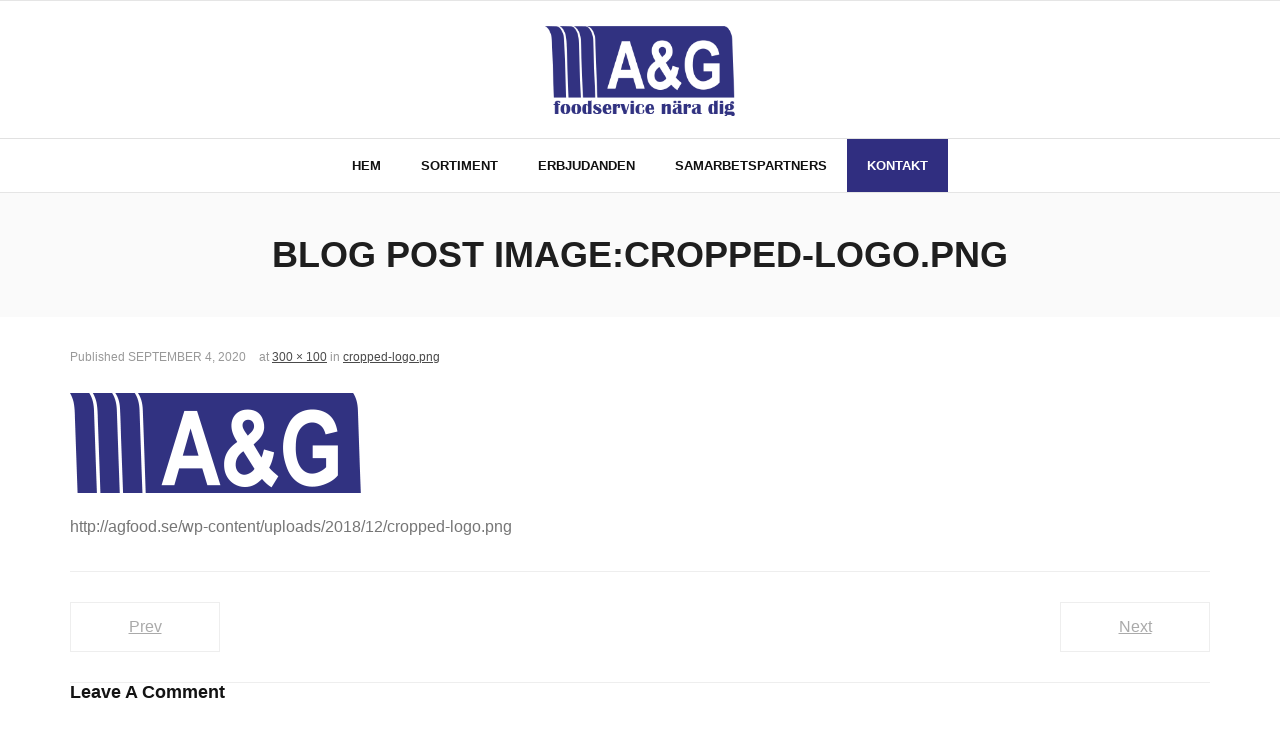

--- FILE ---
content_type: text/html; charset=UTF-8
request_url: https://agfood.se/cropped-logo-png/
body_size: 7620
content:
<!DOCTYPE html>

<html lang="en-US"
	prefix="og: https://ogp.me/ns#" >
<head>
<meta charset="UTF-8" />
<meta name="viewport" content="width=device-width" />
<link rel="profile" href="//gmpg.org/xfn/11" />
<link rel="pingback" href="https://agfood.se/xmlrpc.php" />

<title>cropped-logo.png | agfood</title>

		<!-- All in One SEO 4.1.5.3 -->
		<meta name="description" content="http://agfood.se/wp-content/uploads/2018/12/cropped-logo.png" />
		<meta name="robots" content="max-image-preview:large" />
		<meta property="og:locale" content="en_US" />
		<meta property="og:site_name" content="agfood |" />
		<meta property="og:type" content="article" />
		<meta property="og:title" content="cropped-logo.png | agfood" />
		<meta property="og:image" content="https://agfood.se/wp-content/uploads/2018/12/cropped-logo-1.png" />
		<meta property="og:image:secure_url" content="https://agfood.se/wp-content/uploads/2018/12/cropped-logo-1.png" />
		<meta property="article:published_time" content="2020-09-04T08:44:02+00:00" />
		<meta property="article:modified_time" content="2020-09-04T08:44:02+00:00" />
		<meta name="twitter:card" content="summary" />
		<meta name="twitter:domain" content="agfood.se" />
		<meta name="twitter:title" content="cropped-logo.png | agfood" />
		<meta name="twitter:image" content="https://agfood.se/wp-content/uploads/2018/12/cropped-logo-1.png" />
		<script type="application/ld+json" class="aioseo-schema">
			{"@context":"https:\/\/schema.org","@graph":[{"@type":"WebSite","@id":"https:\/\/agfood.se\/#website","url":"https:\/\/agfood.se\/","name":"agfood","inLanguage":"en-US","publisher":{"@id":"https:\/\/agfood.se\/#organization"}},{"@type":"Organization","@id":"https:\/\/agfood.se\/#organization","name":"agfood","url":"https:\/\/agfood.se\/","logo":{"@type":"ImageObject","@id":"https:\/\/agfood.se\/#organizationLogo","url":"https:\/\/agfood.se\/wp-content\/uploads\/2018\/12\/logo.png","width":314,"height":150},"image":{"@id":"https:\/\/agfood.se\/#organizationLogo"}},{"@type":"BreadcrumbList","@id":"https:\/\/agfood.se\/cropped-logo-png\/#breadcrumblist","itemListElement":[{"@type":"ListItem","@id":"https:\/\/agfood.se\/#listItem","position":1,"item":{"@type":"WebPage","@id":"https:\/\/agfood.se\/","name":"Home","description":"AS food AB \u00e4r ett grossistf\u00f6retag f\u00f6r stork\u00f6k, restaurang, caf\u00e9 och fastfood. Vi levererar v\u00e5ra varor till kunder inom en radie p\u00e5 ca 120 km fr\u00e5n V\u00e4ster\u00e5s","url":"https:\/\/agfood.se\/"},"nextItem":"https:\/\/agfood.se\/cropped-logo-png\/#listItem"},{"@type":"ListItem","@id":"https:\/\/agfood.se\/cropped-logo-png\/#listItem","position":2,"item":{"@type":"WebPage","@id":"https:\/\/agfood.se\/cropped-logo-png\/","name":"cropped-logo.png","description":"http:\/\/agfood.se\/wp-content\/uploads\/2018\/12\/cropped-logo.png","url":"https:\/\/agfood.se\/cropped-logo-png\/"},"previousItem":"https:\/\/agfood.se\/#listItem"}]},{"@type":"Person","@id":"https:\/\/agfood.se\/author\/agfood\/#author","url":"https:\/\/agfood.se\/author\/agfood\/","name":"agfood","image":{"@type":"ImageObject","@id":"https:\/\/agfood.se\/cropped-logo-png\/#authorImage","url":"https:\/\/secure.gravatar.com\/avatar\/a4decd7977812f41ed5ef961d2bed303?s=96&d=mm&r=g","width":96,"height":96,"caption":"agfood"}},{"@type":"ItemPage","@id":"https:\/\/agfood.se\/cropped-logo-png\/#itempage","url":"https:\/\/agfood.se\/cropped-logo-png\/","name":"cropped-logo.png | agfood","description":"http:\/\/agfood.se\/wp-content\/uploads\/2018\/12\/cropped-logo.png","inLanguage":"en-US","isPartOf":{"@id":"https:\/\/agfood.se\/#website"},"breadcrumb":{"@id":"https:\/\/agfood.se\/cropped-logo-png\/#breadcrumblist"},"author":"https:\/\/agfood.se\/author\/agfood\/#author","creator":"https:\/\/agfood.se\/author\/agfood\/#author","datePublished":"2020-09-04T08:44:02+00:00","dateModified":"2020-09-04T08:44:02+00:00"}]}
		</script>
		<!-- All in One SEO -->

<link rel='dns-prefetch' href='//fonts.googleapis.com' />
<link rel="alternate" type="application/rss+xml" title="agfood &raquo; Feed" href="https://agfood.se/feed/" />
<link rel="alternate" type="application/rss+xml" title="agfood &raquo; Comments Feed" href="https://agfood.se/comments/feed/" />
<link rel="alternate" type="application/rss+xml" title="agfood &raquo; cropped-logo.png Comments Feed" href="https://agfood.se/feed/?attachment_id=452" />
<script type="text/javascript">
/* <![CDATA[ */
window._wpemojiSettings = {"baseUrl":"https:\/\/s.w.org\/images\/core\/emoji\/15.0.3\/72x72\/","ext":".png","svgUrl":"https:\/\/s.w.org\/images\/core\/emoji\/15.0.3\/svg\/","svgExt":".svg","source":{"concatemoji":"https:\/\/agfood.se\/wp-includes\/js\/wp-emoji-release.min.js?ver=6.5.7"}};
/*! This file is auto-generated */
!function(i,n){var o,s,e;function c(e){try{var t={supportTests:e,timestamp:(new Date).valueOf()};sessionStorage.setItem(o,JSON.stringify(t))}catch(e){}}function p(e,t,n){e.clearRect(0,0,e.canvas.width,e.canvas.height),e.fillText(t,0,0);var t=new Uint32Array(e.getImageData(0,0,e.canvas.width,e.canvas.height).data),r=(e.clearRect(0,0,e.canvas.width,e.canvas.height),e.fillText(n,0,0),new Uint32Array(e.getImageData(0,0,e.canvas.width,e.canvas.height).data));return t.every(function(e,t){return e===r[t]})}function u(e,t,n){switch(t){case"flag":return n(e,"\ud83c\udff3\ufe0f\u200d\u26a7\ufe0f","\ud83c\udff3\ufe0f\u200b\u26a7\ufe0f")?!1:!n(e,"\ud83c\uddfa\ud83c\uddf3","\ud83c\uddfa\u200b\ud83c\uddf3")&&!n(e,"\ud83c\udff4\udb40\udc67\udb40\udc62\udb40\udc65\udb40\udc6e\udb40\udc67\udb40\udc7f","\ud83c\udff4\u200b\udb40\udc67\u200b\udb40\udc62\u200b\udb40\udc65\u200b\udb40\udc6e\u200b\udb40\udc67\u200b\udb40\udc7f");case"emoji":return!n(e,"\ud83d\udc26\u200d\u2b1b","\ud83d\udc26\u200b\u2b1b")}return!1}function f(e,t,n){var r="undefined"!=typeof WorkerGlobalScope&&self instanceof WorkerGlobalScope?new OffscreenCanvas(300,150):i.createElement("canvas"),a=r.getContext("2d",{willReadFrequently:!0}),o=(a.textBaseline="top",a.font="600 32px Arial",{});return e.forEach(function(e){o[e]=t(a,e,n)}),o}function t(e){var t=i.createElement("script");t.src=e,t.defer=!0,i.head.appendChild(t)}"undefined"!=typeof Promise&&(o="wpEmojiSettingsSupports",s=["flag","emoji"],n.supports={everything:!0,everythingExceptFlag:!0},e=new Promise(function(e){i.addEventListener("DOMContentLoaded",e,{once:!0})}),new Promise(function(t){var n=function(){try{var e=JSON.parse(sessionStorage.getItem(o));if("object"==typeof e&&"number"==typeof e.timestamp&&(new Date).valueOf()<e.timestamp+604800&&"object"==typeof e.supportTests)return e.supportTests}catch(e){}return null}();if(!n){if("undefined"!=typeof Worker&&"undefined"!=typeof OffscreenCanvas&&"undefined"!=typeof URL&&URL.createObjectURL&&"undefined"!=typeof Blob)try{var e="postMessage("+f.toString()+"("+[JSON.stringify(s),u.toString(),p.toString()].join(",")+"));",r=new Blob([e],{type:"text/javascript"}),a=new Worker(URL.createObjectURL(r),{name:"wpTestEmojiSupports"});return void(a.onmessage=function(e){c(n=e.data),a.terminate(),t(n)})}catch(e){}c(n=f(s,u,p))}t(n)}).then(function(e){for(var t in e)n.supports[t]=e[t],n.supports.everything=n.supports.everything&&n.supports[t],"flag"!==t&&(n.supports.everythingExceptFlag=n.supports.everythingExceptFlag&&n.supports[t]);n.supports.everythingExceptFlag=n.supports.everythingExceptFlag&&!n.supports.flag,n.DOMReady=!1,n.readyCallback=function(){n.DOMReady=!0}}).then(function(){return e}).then(function(){var e;n.supports.everything||(n.readyCallback(),(e=n.source||{}).concatemoji?t(e.concatemoji):e.wpemoji&&e.twemoji&&(t(e.twemoji),t(e.wpemoji)))}))}((window,document),window._wpemojiSettings);
/* ]]> */
</script>
<style id='wp-emoji-styles-inline-css' type='text/css'>

	img.wp-smiley, img.emoji {
		display: inline !important;
		border: none !important;
		box-shadow: none !important;
		height: 1em !important;
		width: 1em !important;
		margin: 0 0.07em !important;
		vertical-align: -0.1em !important;
		background: none !important;
		padding: 0 !important;
	}
</style>
<link rel='stylesheet' id='wp-block-library-css' href='https://agfood.se/wp-includes/css/dist/block-library/style.min.css?ver=6.5.7' type='text/css' media='all' />
<style id='classic-theme-styles-inline-css' type='text/css'>
/*! This file is auto-generated */
.wp-block-button__link{color:#fff;background-color:#32373c;border-radius:9999px;box-shadow:none;text-decoration:none;padding:calc(.667em + 2px) calc(1.333em + 2px);font-size:1.125em}.wp-block-file__button{background:#32373c;color:#fff;text-decoration:none}
</style>
<style id='global-styles-inline-css' type='text/css'>
body{--wp--preset--color--black: #000000;--wp--preset--color--cyan-bluish-gray: #abb8c3;--wp--preset--color--white: #ffffff;--wp--preset--color--pale-pink: #f78da7;--wp--preset--color--vivid-red: #cf2e2e;--wp--preset--color--luminous-vivid-orange: #ff6900;--wp--preset--color--luminous-vivid-amber: #fcb900;--wp--preset--color--light-green-cyan: #7bdcb5;--wp--preset--color--vivid-green-cyan: #00d084;--wp--preset--color--pale-cyan-blue: #8ed1fc;--wp--preset--color--vivid-cyan-blue: #0693e3;--wp--preset--color--vivid-purple: #9b51e0;--wp--preset--gradient--vivid-cyan-blue-to-vivid-purple: linear-gradient(135deg,rgba(6,147,227,1) 0%,rgb(155,81,224) 100%);--wp--preset--gradient--light-green-cyan-to-vivid-green-cyan: linear-gradient(135deg,rgb(122,220,180) 0%,rgb(0,208,130) 100%);--wp--preset--gradient--luminous-vivid-amber-to-luminous-vivid-orange: linear-gradient(135deg,rgba(252,185,0,1) 0%,rgba(255,105,0,1) 100%);--wp--preset--gradient--luminous-vivid-orange-to-vivid-red: linear-gradient(135deg,rgba(255,105,0,1) 0%,rgb(207,46,46) 100%);--wp--preset--gradient--very-light-gray-to-cyan-bluish-gray: linear-gradient(135deg,rgb(238,238,238) 0%,rgb(169,184,195) 100%);--wp--preset--gradient--cool-to-warm-spectrum: linear-gradient(135deg,rgb(74,234,220) 0%,rgb(151,120,209) 20%,rgb(207,42,186) 40%,rgb(238,44,130) 60%,rgb(251,105,98) 80%,rgb(254,248,76) 100%);--wp--preset--gradient--blush-light-purple: linear-gradient(135deg,rgb(255,206,236) 0%,rgb(152,150,240) 100%);--wp--preset--gradient--blush-bordeaux: linear-gradient(135deg,rgb(254,205,165) 0%,rgb(254,45,45) 50%,rgb(107,0,62) 100%);--wp--preset--gradient--luminous-dusk: linear-gradient(135deg,rgb(255,203,112) 0%,rgb(199,81,192) 50%,rgb(65,88,208) 100%);--wp--preset--gradient--pale-ocean: linear-gradient(135deg,rgb(255,245,203) 0%,rgb(182,227,212) 50%,rgb(51,167,181) 100%);--wp--preset--gradient--electric-grass: linear-gradient(135deg,rgb(202,248,128) 0%,rgb(113,206,126) 100%);--wp--preset--gradient--midnight: linear-gradient(135deg,rgb(2,3,129) 0%,rgb(40,116,252) 100%);--wp--preset--font-size--small: 13px;--wp--preset--font-size--medium: 20px;--wp--preset--font-size--large: 36px;--wp--preset--font-size--x-large: 42px;--wp--preset--spacing--20: 0.44rem;--wp--preset--spacing--30: 0.67rem;--wp--preset--spacing--40: 1rem;--wp--preset--spacing--50: 1.5rem;--wp--preset--spacing--60: 2.25rem;--wp--preset--spacing--70: 3.38rem;--wp--preset--spacing--80: 5.06rem;--wp--preset--shadow--natural: 6px 6px 9px rgba(0, 0, 0, 0.2);--wp--preset--shadow--deep: 12px 12px 50px rgba(0, 0, 0, 0.4);--wp--preset--shadow--sharp: 6px 6px 0px rgba(0, 0, 0, 0.2);--wp--preset--shadow--outlined: 6px 6px 0px -3px rgba(255, 255, 255, 1), 6px 6px rgba(0, 0, 0, 1);--wp--preset--shadow--crisp: 6px 6px 0px rgba(0, 0, 0, 1);}:where(.is-layout-flex){gap: 0.5em;}:where(.is-layout-grid){gap: 0.5em;}body .is-layout-flex{display: flex;}body .is-layout-flex{flex-wrap: wrap;align-items: center;}body .is-layout-flex > *{margin: 0;}body .is-layout-grid{display: grid;}body .is-layout-grid > *{margin: 0;}:where(.wp-block-columns.is-layout-flex){gap: 2em;}:where(.wp-block-columns.is-layout-grid){gap: 2em;}:where(.wp-block-post-template.is-layout-flex){gap: 1.25em;}:where(.wp-block-post-template.is-layout-grid){gap: 1.25em;}.has-black-color{color: var(--wp--preset--color--black) !important;}.has-cyan-bluish-gray-color{color: var(--wp--preset--color--cyan-bluish-gray) !important;}.has-white-color{color: var(--wp--preset--color--white) !important;}.has-pale-pink-color{color: var(--wp--preset--color--pale-pink) !important;}.has-vivid-red-color{color: var(--wp--preset--color--vivid-red) !important;}.has-luminous-vivid-orange-color{color: var(--wp--preset--color--luminous-vivid-orange) !important;}.has-luminous-vivid-amber-color{color: var(--wp--preset--color--luminous-vivid-amber) !important;}.has-light-green-cyan-color{color: var(--wp--preset--color--light-green-cyan) !important;}.has-vivid-green-cyan-color{color: var(--wp--preset--color--vivid-green-cyan) !important;}.has-pale-cyan-blue-color{color: var(--wp--preset--color--pale-cyan-blue) !important;}.has-vivid-cyan-blue-color{color: var(--wp--preset--color--vivid-cyan-blue) !important;}.has-vivid-purple-color{color: var(--wp--preset--color--vivid-purple) !important;}.has-black-background-color{background-color: var(--wp--preset--color--black) !important;}.has-cyan-bluish-gray-background-color{background-color: var(--wp--preset--color--cyan-bluish-gray) !important;}.has-white-background-color{background-color: var(--wp--preset--color--white) !important;}.has-pale-pink-background-color{background-color: var(--wp--preset--color--pale-pink) !important;}.has-vivid-red-background-color{background-color: var(--wp--preset--color--vivid-red) !important;}.has-luminous-vivid-orange-background-color{background-color: var(--wp--preset--color--luminous-vivid-orange) !important;}.has-luminous-vivid-amber-background-color{background-color: var(--wp--preset--color--luminous-vivid-amber) !important;}.has-light-green-cyan-background-color{background-color: var(--wp--preset--color--light-green-cyan) !important;}.has-vivid-green-cyan-background-color{background-color: var(--wp--preset--color--vivid-green-cyan) !important;}.has-pale-cyan-blue-background-color{background-color: var(--wp--preset--color--pale-cyan-blue) !important;}.has-vivid-cyan-blue-background-color{background-color: var(--wp--preset--color--vivid-cyan-blue) !important;}.has-vivid-purple-background-color{background-color: var(--wp--preset--color--vivid-purple) !important;}.has-black-border-color{border-color: var(--wp--preset--color--black) !important;}.has-cyan-bluish-gray-border-color{border-color: var(--wp--preset--color--cyan-bluish-gray) !important;}.has-white-border-color{border-color: var(--wp--preset--color--white) !important;}.has-pale-pink-border-color{border-color: var(--wp--preset--color--pale-pink) !important;}.has-vivid-red-border-color{border-color: var(--wp--preset--color--vivid-red) !important;}.has-luminous-vivid-orange-border-color{border-color: var(--wp--preset--color--luminous-vivid-orange) !important;}.has-luminous-vivid-amber-border-color{border-color: var(--wp--preset--color--luminous-vivid-amber) !important;}.has-light-green-cyan-border-color{border-color: var(--wp--preset--color--light-green-cyan) !important;}.has-vivid-green-cyan-border-color{border-color: var(--wp--preset--color--vivid-green-cyan) !important;}.has-pale-cyan-blue-border-color{border-color: var(--wp--preset--color--pale-cyan-blue) !important;}.has-vivid-cyan-blue-border-color{border-color: var(--wp--preset--color--vivid-cyan-blue) !important;}.has-vivid-purple-border-color{border-color: var(--wp--preset--color--vivid-purple) !important;}.has-vivid-cyan-blue-to-vivid-purple-gradient-background{background: var(--wp--preset--gradient--vivid-cyan-blue-to-vivid-purple) !important;}.has-light-green-cyan-to-vivid-green-cyan-gradient-background{background: var(--wp--preset--gradient--light-green-cyan-to-vivid-green-cyan) !important;}.has-luminous-vivid-amber-to-luminous-vivid-orange-gradient-background{background: var(--wp--preset--gradient--luminous-vivid-amber-to-luminous-vivid-orange) !important;}.has-luminous-vivid-orange-to-vivid-red-gradient-background{background: var(--wp--preset--gradient--luminous-vivid-orange-to-vivid-red) !important;}.has-very-light-gray-to-cyan-bluish-gray-gradient-background{background: var(--wp--preset--gradient--very-light-gray-to-cyan-bluish-gray) !important;}.has-cool-to-warm-spectrum-gradient-background{background: var(--wp--preset--gradient--cool-to-warm-spectrum) !important;}.has-blush-light-purple-gradient-background{background: var(--wp--preset--gradient--blush-light-purple) !important;}.has-blush-bordeaux-gradient-background{background: var(--wp--preset--gradient--blush-bordeaux) !important;}.has-luminous-dusk-gradient-background{background: var(--wp--preset--gradient--luminous-dusk) !important;}.has-pale-ocean-gradient-background{background: var(--wp--preset--gradient--pale-ocean) !important;}.has-electric-grass-gradient-background{background: var(--wp--preset--gradient--electric-grass) !important;}.has-midnight-gradient-background{background: var(--wp--preset--gradient--midnight) !important;}.has-small-font-size{font-size: var(--wp--preset--font-size--small) !important;}.has-medium-font-size{font-size: var(--wp--preset--font-size--medium) !important;}.has-large-font-size{font-size: var(--wp--preset--font-size--large) !important;}.has-x-large-font-size{font-size: var(--wp--preset--font-size--x-large) !important;}
.wp-block-navigation a:where(:not(.wp-element-button)){color: inherit;}
:where(.wp-block-post-template.is-layout-flex){gap: 1.25em;}:where(.wp-block-post-template.is-layout-grid){gap: 1.25em;}
:where(.wp-block-columns.is-layout-flex){gap: 2em;}:where(.wp-block-columns.is-layout-grid){gap: 2em;}
.wp-block-pullquote{font-size: 1.5em;line-height: 1.6;}
</style>
<link rel='stylesheet' id='contact-form-7-css' href='https://agfood.se/wp-content/plugins/contact-form-7/includes/css/styles.css?ver=5.5.2' type='text/css' media='all' />
<link rel='stylesheet' id='shuttle-bootstrap-css' href='https://agfood.se/wp-content/themes/shuttle/lib/extentions/bootstrap/css/bootstrap.min.css?ver=2.3.2' type='text/css' media='all' />
<link rel='stylesheet' id='shuttle-style-css' href='https://agfood.se/wp-content/themes/shuttle/style.css?ver=6.5.7' type='text/css' media='all' />
<link rel='stylesheet' id='shuttle-style-corporate-css' href='https://agfood.se/wp-content/themes/shuttle-corporate/style.css?ver=1.0.3' type='text/css' media='all' />
<link rel='stylesheet' id='shuttle-google-fonts-css' href='//fonts.googleapis.com/css?family=Open+Sans%3A300%2C400%2C600%2C700&#038;subset=latin%2Clatin-ext' type='text/css' media='all' />
<link rel='stylesheet' id='prettyPhoto-css' href='https://agfood.se/wp-content/themes/shuttle/lib/extentions/prettyPhoto/css/prettyPhoto.css?ver=3.1.6' type='text/css' media='all' />
<link rel='stylesheet' id='dashicons-css' href='https://agfood.se/wp-includes/css/dashicons.min.css?ver=6.5.7' type='text/css' media='all' />
<link rel='stylesheet' id='font-awesome-css' href='https://agfood.se/wp-content/themes/shuttle/lib/extentions/font-awesome/css/font-awesome.min.css?ver=4.7.0' type='text/css' media='all' />
<link rel='stylesheet' id='shuttle-shortcodes-css' href='https://agfood.se/wp-content/themes/shuttle/styles/style-shortcodes.css?ver=1.3.1' type='text/css' media='all' />
<link rel='stylesheet' id='shuttle-responsive-css' href='https://agfood.se/wp-content/themes/shuttle/styles/style-responsive.css?ver=1.3.1' type='text/css' media='all' />
<script type="text/javascript" src="https://agfood.se/wp-includes/js/jquery/jquery.min.js?ver=3.7.1" id="jquery-core-js"></script>
<script type="text/javascript" src="https://agfood.se/wp-includes/js/jquery/jquery-migrate.min.js?ver=3.4.1" id="jquery-migrate-js"></script>
<script type="text/javascript" src="https://agfood.se/wp-content/themes/shuttle/lib/scripts/plugins/sticky/jquery.sticky.js?ver=true" id="sticky-js"></script>
<link rel="https://api.w.org/" href="https://agfood.se/wp-json/" /><link rel="alternate" type="application/json" href="https://agfood.se/wp-json/wp/v2/media/452" /><link rel="EditURI" type="application/rsd+xml" title="RSD" href="https://agfood.se/xmlrpc.php?rsd" />
<meta name="generator" content="WordPress 6.5.7" />
<link rel='shortlink' href='https://agfood.se/?p=452' />
<link rel="alternate" type="application/json+oembed" href="https://agfood.se/wp-json/oembed/1.0/embed?url=https%3A%2F%2Fagfood.se%2Fcropped-logo-png%2F" />
<link rel="alternate" type="text/xml+oembed" href="https://agfood.se/wp-json/oembed/1.0/embed?url=https%3A%2F%2Fagfood.se%2Fcropped-logo-png%2F&#038;format=xml" />
<style type="text/css">.recentcomments a{display:inline !important;padding:0 !important;margin:0 !important;}</style><meta name="generator" content="Powered by WPBakery Page Builder - drag and drop page builder for WordPress."/>
		<style type="text/css" id="wp-custom-css">
			.footer-text{
	color:#fff;
	font-size:20px;
}
#footer-core, #footer-core p {
    color: #fff;
    font-size: 15px;
		text-align:center;
}

.menu li:last-child {
    background: #302e80;
}
.menu li:last-child a span {
 
	color: #fff;
}
.copyright {
    display: none!important;
}		</style>
		<noscript><style> .wpb_animate_when_almost_visible { opacity: 1; }</style></noscript></head>

<body class="attachment attachment-template-default single single-attachment postid-452 attachmentid-452 attachment-png wp-custom-logo layout-sidebar-none intro-on layout-responsive header-style2 header-sticky wpb-js-composer js-comp-ver-6.7.0 vc_responsive">
<div id="body-core" class="hfeed site">

	<a class="skip-link screen-reader-text" href="#content">Skip to content</a>
	<!-- .skip-link -->

	<header>
	<div id="site-header">

			
		<div id="pre-header">
		<div class="wrap-safari">
		<div id="pre-header-core" class="main-navigation">
  
			
			
		</div>
		</div>
		</div>
		<!-- #pre-header -->

				<div id="header">
		<div id="header-core">

			<div id="logo">
			<a href="https://agfood.se/" class="custom-logo-link" rel="home"><img width="314" height="141" src="https://agfood.se/wp-content/uploads/2018/12/cropped-logo-1.png" class="custom-logo" alt="agfood" decoding="async" srcset="https://agfood.se/wp-content/uploads/2018/12/cropped-logo-1.png 314w, https://agfood.se/wp-content/uploads/2018/12/cropped-logo-1-300x135.png 300w" sizes="(max-width: 314px) 100vw, 314px" /></a>			</div>

			<div id="header-links" class="main-navigation">
			<div id="header-links-inner" class="header-links">

				<ul id="menu-main-nav" class="menu"><li id="menu-item-111" class="menu-item menu-item-type-post_type menu-item-object-page menu-item-home"><a href="https://agfood.se/"><span>Hem</span></a></li>
<li id="menu-item-110" class="menu-item menu-item-type-post_type menu-item-object-page"><a href="https://agfood.se/sortiment/"><span>Sortiment</span></a></li>
<li id="menu-item-586" class="menu-item menu-item-type-post_type menu-item-object-page"><a href="https://agfood.se/kampanj/"><span>Erbjudanden</span></a></li>
<li id="menu-item-108" class="menu-item menu-item-type-post_type menu-item-object-page"><a href="https://agfood.se/samarbetspartners/"><span>Samarbetspartners</span></a></li>
<li id="menu-item-107" class="menu-item menu-item-type-post_type menu-item-object-page"><a href="https://agfood.se/kontakt/"><span>Kontakt</span></a></li>
</ul>				
							</div>
			</div>
			<!-- #header-links .main-navigation -->

			<div id="header-nav"><a class="btn-navbar" data-toggle="collapse" data-target=".nav-collapse" tabindex="0"><span class="icon-bar"></span><span class="icon-bar"></span><span class="icon-bar"></span></a></div>
		</div>
		</div>
		<!-- #header -->

		<div id="header-responsive"><div id="header-responsive-inner" class="responsive-links nav-collapse collapse"><ul id="menu-main-nav-1" class=""><li id="res-menu-item-111" class="menu-item menu-item-type-post_type menu-item-object-page menu-item-home"><a href="https://agfood.se/"><span>Hem</span></a></li>
<li id="res-menu-item-110" class="menu-item menu-item-type-post_type menu-item-object-page"><a href="https://agfood.se/sortiment/"><span>Sortiment</span></a></li>
<li id="res-menu-item-586" class="menu-item menu-item-type-post_type menu-item-object-page"><a href="https://agfood.se/kampanj/"><span>Erbjudanden</span></a></li>
<li id="res-menu-item-108" class="menu-item menu-item-type-post_type menu-item-object-page"><a href="https://agfood.se/samarbetspartners/"><span>Samarbetspartners</span></a></li>
<li id="res-menu-item-107" class="menu-item menu-item-type-post_type menu-item-object-page"><a href="https://agfood.se/kontakt/"><span>Kontakt</span></a></li>
</ul></div></div>
				<div id="header-sticky">
		<div id="header-sticky-core">

			<div id="logo-sticky">
			<a href="https://agfood.se/" class="custom-logo-link" rel="home"><img width="314" height="141" src="https://agfood.se/wp-content/uploads/2018/12/cropped-logo-1.png" class="custom-logo" alt="agfood" decoding="async" srcset="https://agfood.se/wp-content/uploads/2018/12/cropped-logo-1.png 314w, https://agfood.se/wp-content/uploads/2018/12/cropped-logo-1-300x135.png 300w" sizes="(max-width: 314px) 100vw, 314px" /></a>			</div>

			<div id="header-sticky-links" class="main-navigation">
			<div id="header-sticky-links-inner" class="header-links">

				<ul id="menu-main-nav-2" class="menu"><li id="menu-item-111" class="menu-item menu-item-type-post_type menu-item-object-page menu-item-home"><a href="https://agfood.se/"><span>Hem</span></a></li>
<li id="menu-item-110" class="menu-item menu-item-type-post_type menu-item-object-page"><a href="https://agfood.se/sortiment/"><span>Sortiment</span></a></li>
<li id="menu-item-586" class="menu-item menu-item-type-post_type menu-item-object-page"><a href="https://agfood.se/kampanj/"><span>Erbjudanden</span></a></li>
<li id="menu-item-108" class="menu-item menu-item-type-post_type menu-item-object-page"><a href="https://agfood.se/samarbetspartners/"><span>Samarbetspartners</span></a></li>
<li id="menu-item-107" class="menu-item menu-item-type-post_type menu-item-object-page"><a href="https://agfood.se/kontakt/"><span>Kontakt</span></a></li>
</ul>				
							</div>
			</div><div class="clearboth"></div>
			<!-- #header-sticky-links .main-navigation -->

		</div>
		</div>
		<!-- #header-sticky -->
	
		
		<div id="intro" class="option1"><div class="wrap-safari"><div id="intro-core"><h1 class="page-title"><span>Blog Post Image: </span>cropped-logo.png</h1></div></div></div>
		
		
	</div>


	</header>
	<!-- header -->

		
	<div id="content">
	<div id="content-core">

		<div id="main">
		<div id="main-core">
			
				<article id="post-452" class="post-452 attachment type-attachment status-inherit hentry">

					<header class="entry-header">
						<div class="entry-meta">
							Published <span><time datetime="2020-09-04T08:44:02+00:00">September 4, 2020</time></span> at <a href="https://agfood.se/wp-content/uploads/2018/12/cropped-logo.png" title="Link to full-size image">300 &times; 100</a> in <a href="https://agfood.se/cropped-logo-png/" title="Return to cropped-logo.png" rel="gallery">cropped-logo.png</a>						</div><!-- .entry-meta -->
					</header><!-- .entry-header -->

					<div class="entry-content">
						<div class="entry-attachment">
							<div class="attachment">
																<p><img width="300" height="100" src="https://agfood.se/wp-content/uploads/2018/12/cropped-logo.png" class="attachment-1200x1200 size-1200x1200" alt="" decoding="async" /></p>
							</div><!-- .attachment -->

													</div><!-- .entry-attachment -->
						
						<p>http://agfood.se/wp-content/uploads/2018/12/cropped-logo.png</p>
						
					</div><!-- .entry-content -->
				</article><!-- #post-452 -->
				
				
	<nav role="navigation" id="nav-below">
		<div class="nav-previous"><a href='https://agfood.se/claudio-schwarz-purzlbaum-lw_aaztdnwi-unsplash-1/'><span class="meta-icon"><i class="fa fa-angle-left fa-lg"></i></span><span class="meta-nav">Prev</span></a></div>
		<div class="nav-next"><a href='https://agfood.se/cropped-banner3-jpg/'><span class="meta-nav">Next</span><span class="meta-icon"><i class="fa fa-angle-right fa-lg"></i></span></a></div>
	</nav><!-- #image-navigation -->

				
				

	<div id="comments">
	<div id="comments-core" class="comments-area">

	
	
		<div id="respond" class="comment-respond">
		<h3 id="reply-title" class="comment-reply-title">Leave a comment <small><a rel="nofollow" id="cancel-comment-reply-link" href="/cropped-logo-png/#respond" style="display:none;">Cancel reply</a></small></h3><p class="must-log-in">You must be <a href="https://agfood.se/wp-login.php?redirect_to=https%3A%2F%2Fagfood.se%2Fcropped-logo-png%2F">logged in</a> to post a comment.</p>	</div><!-- #respond -->
	</div>
</div><div class="clearboth"></div><!-- #comments .comments-area -->
			

		</div><!-- #main-core -->
		</div><!-- #main -->
			</div>
	</div><!-- #content -->

	<footer>
		<div id="footer"><div id="footer-core" class="option3"><div id="footer-col1" class="widget-area"><aside class="widget widget_text">			<div class="textwidget"><div class="footer-text">A&amp;G Food AB har vårat högkvarter i Västerås där även den centrala ledningen sitter.</div>
</div>
		</aside></div><div id="footer-col2" class="widget-area"><aside class="widget widget_text"><h3 class="footer-widget-title"><span>Kontaktinformation</span></h3>			<div class="textwidget"><p>A&amp;G Food Västerås Munkbovägen 15<br />
721 32 VÄSTERÅS<br />
Telefon 021-222 38<br />
Fax 021-201 15</p>
</div>
		</aside></div><div id="footer-col3" class="widget-area"><aside class="widget widget_text">			<div class="textwidget"></div>
		</aside></div></div></div><!-- #footer -->		
		<div id="sub-footer">

		
		<div id="sub-footer-core">
		
			<div class="copyright">
			Developed by <a href="https://shuttlethemes.com/" target="_blank">Shuttle Themes</a>. Powered by <a href="//www.wordpress.org/" target="_blank">WordPress</a>.			</div>
			<!-- .copyright -->

						<div id="footer-menu" class="sub-footer-links"><ul id="menu-main-nav-3" class="menu"><li id="menu-item-111" class="menu-item menu-item-type-post_type menu-item-object-page menu-item-home menu-item-111"><a href="https://agfood.se/">Hem</a></li>
<li id="menu-item-110" class="menu-item menu-item-type-post_type menu-item-object-page menu-item-110"><a href="https://agfood.se/sortiment/">Sortiment</a></li>
<li id="menu-item-586" class="menu-item menu-item-type-post_type menu-item-object-page menu-item-586"><a href="https://agfood.se/kampanj/">Erbjudanden</a></li>
<li id="menu-item-108" class="menu-item menu-item-type-post_type menu-item-object-page menu-item-108"><a href="https://agfood.se/samarbetspartners/">Samarbetspartners</a></li>
<li id="menu-item-107" class="menu-item menu-item-type-post_type menu-item-object-page menu-item-107"><a href="https://agfood.se/kontakt/">Kontakt</a></li>
</ul></div>						<!-- #footer-menu -->

			
		</div>
		</div>
	</footer><!-- footer -->

</div><!-- #body-core -->

<script type="text/javascript" src="https://agfood.se/wp-includes/js/dist/vendor/wp-polyfill-inert.min.js?ver=3.1.2" id="wp-polyfill-inert-js"></script>
<script type="text/javascript" src="https://agfood.se/wp-includes/js/dist/vendor/regenerator-runtime.min.js?ver=0.14.0" id="regenerator-runtime-js"></script>
<script type="text/javascript" src="https://agfood.se/wp-includes/js/dist/vendor/wp-polyfill.min.js?ver=3.15.0" id="wp-polyfill-js"></script>
<script type="text/javascript" id="contact-form-7-js-extra">
/* <![CDATA[ */
var wpcf7 = {"api":{"root":"https:\/\/agfood.se\/wp-json\/","namespace":"contact-form-7\/v1"}};
/* ]]> */
</script>
<script type="text/javascript" src="https://agfood.se/wp-content/plugins/contact-form-7/includes/js/index.js?ver=5.5.2" id="contact-form-7-js"></script>
<script type="text/javascript" src="https://agfood.se/wp-includes/js/imagesloaded.min.js?ver=5.0.0" id="imagesloaded-js"></script>
<script type="text/javascript" src="https://agfood.se/wp-content/themes/shuttle/lib/extentions/prettyPhoto/js/jquery.prettyPhoto.js?ver=3.1.6" id="prettyPhoto-js"></script>
<script type="text/javascript" src="https://agfood.se/wp-content/themes/shuttle/lib/scripts/modernizr.js?ver=2.6.2" id="modernizr-js"></script>
<script type="text/javascript" src="https://agfood.se/wp-content/themes/shuttle/lib/scripts/plugins/waypoints/waypoints.min.js?ver=2.0.3" id="waypoints-js"></script>
<script type="text/javascript" src="https://agfood.se/wp-content/themes/shuttle/lib/scripts/plugins/waypoints/waypoints-sticky.min.js?ver=2.0.3" id="waypoints-sticky-js"></script>
<script type="text/javascript" src="https://agfood.se/wp-content/themes/shuttle/lib/scripts/plugins/scrollup/jquery.scrollUp.min.js?ver=2.4.1" id="jquery-scrollup-js"></script>
<script type="text/javascript" src="https://agfood.se/wp-content/themes/shuttle/lib/extentions/bootstrap/js/bootstrap.js?ver=2.3.2" id="shuttle-bootstrap-js"></script>
<script type="text/javascript" src="https://agfood.se/wp-content/themes/shuttle/lib/scripts/main-frontend.js?ver=1.3.1" id="shuttle-frontend-js"></script>
<script type="text/javascript" src="https://agfood.se/wp-includes/js/comment-reply.min.js?ver=6.5.7" id="comment-reply-js" async="async" data-wp-strategy="async"></script>

</body>
</html>

--- FILE ---
content_type: text/css
request_url: https://agfood.se/wp-content/themes/shuttle-corporate/style.css?ver=1.0.3
body_size: 2637
content:
/*
Theme Name:     Shuttle Corporate
Theme URI:      https://shuttlethemes.com/features/
Author:         Shuttle Themes
Author URI:     https://www.shuttlethemes.com
Description:    Shuttle Corporate is the awesome free version of Shuttle Pro. It is really good for professionals. If you want to make a business, for big or small this theme is good for you. So if it is a restaurant, sport, medical, startup, corporate, business, ecommerce, portfolio, freelancers or any type of online agency or firm you will want to use this cool design. It had a multi-purpose design with widget areas in footer, so now even easy to make blog / news website which looks really clean and professional. The theme is responsive, WPML, Polylang, Retina ready, SEO friendly, and is a super design. Shuttle is fast and lightweight and can be used for any type of website, fully compatible with eCommerce plugins like WooCommerce an JigoShop. Whether you are building a website for yourself, your business or are a freelancer building websites for your cliente, Shuttle is the perfect choice. Plus if works with all the major page builders such as Elementor, Beaver Builder, Visual Composer, Divi, SiteOrigin and so much more!
Template:       shuttle
Version:        1.0.3
License: GNU    General Public License v2 or later
License URI:    https://www.gnu.org/licenses/gpl-2.0.html
Tags:           one-column, two-columns, three-columns, right-sidebar, left-sidebar, custom-header, custom-menu, full-width-template, theme-options, threaded-comments, editor-style, featured-images, featured-image-header, post-formats, sticky-post, translation-ready, flexible-header, custom-background, grid-layout, footer-widgets, blog, e-commerce, portfolio, rtl-language-support
Text Domain:	shuttle-corporate
*/

/*
Customizations of this theme start here
*/

/* General */
.themebutton,
button,
html input[type="button"],
input[type="reset"],
input[type="submit"] {
	padding: 10px 15px;
	background-color: transparent;
	border: 1px solid #eee;
	color: #aaa;
	font-weight: 300 !important;
	-webkit-transition: all 0.3s ease;
	-moz-transition: all 0.3s ease;
	-ms-transition: all 0.3s ease;
	-o-transition: all 0.3s ease;
	transition: all 0.3s ease;
	-webkit-border-radius: 0;
	-moz-border-radius: 0;
	-ms-border-radius: 0;
	-o-border-radius: 0;
	border-radius: 0;
}
.themebutton:hover,
button:hover,
html input[type="button"]:hover,
input[type="reset"]:hover,
input[type="submit"]:hover {
	color: #fff;
	background-color: #13aff0;
	border-color: #13aff0;
	box-shadow: none;
}
a.themebutton {
	color: #aaa;
}
a.themebutton:hover {
	color: #fff;
	background-color: #13aff0;
	border-color: #13aff0;
	box-shadow: none;
}

/* Pre Header Style */
#pre-header .header-links > ul > li > a {
	color: #4a4a4a;
}
#pre-header .header-links > ul > li:before {
	display: none;
}
#pre-header-social li a {
	border-left: none;
	color: #aaa;
}
#pre-header-social li:last-child > a {
	border-right: none;
}
#pre-header-social li a:hover {
	background-color: transparent !important;
	color: #13aff0;
}
#pre-header .header-links .sub-menu li {
	border-bottom: 1px solid #eee;
}
#pre-header .header-links .sub-menu li:last-child {
	border-bottom: none;
}

/* Header Style */
.header-style2 #header-links,
.header-style2 #header-sticky {
	text-align: center;
}
.header-style2 #header-links-inner,
.header-style2 #header-sticky-links-inner {
	display: inline-block;
	vertical-align: top;
}
.header-style2 #header .header-links > ul > li > a {
	border: none;
	text-transform: uppercase;
}
.header-style2 #header .sub-menu li,
.header-style2 #header-sticky .sub-menu li {
	text-align: left;
	border-bottom: 1px solid #eee;
}
.header-style2 #header .sub-menu li:last-child,
.header-style2 #header-sticky .sub-menu li:last-child {
	border-bottom: none;
}
.header-style2 #header .menu > li.menu-hover > a,
.header-style2 #header .menu > li.current_page_item > a,
.header-style2 #header .menu > li.current-menu-ancestor > a,
.header-style2 #header .menu > li > a:hover {
	border: none;
	background-color: transparent;
}

/* Intro Style */
#introaction-core,
#outroaction-core,
.sc-action-core {
	background-color: transparent;
	border: 1px solid #eee;
	-webkit-border-radius: 0;
	-moz-border-radius: 0;
	-ms-border-radius: 0;
	-o-border-radius: 0;
	border-radius: 0;
}
.action-link a {
	background-color: transparent;
	border: 1px solid #eee;
	color: #aaa;
	font-weight: 300;
	-webkit-transition: all 0.3s ease;
	-moz-transition: all 0.3s ease;
	-ms-transition: all 0.3s ease;
	-o-transition: all 0.3s ease;
	transition: all 0.3s ease;
	-webkit-border-radius: 0;
	-moz-border-radius: 0;
	-ms-border-radius: 0;
	-o-border-radius: 0;
	border-radius: 0;
}
.action-link a:hover {
	background-color: #13aff0;
	border-color: #13aff0;
	color: #fff;
}

/* Featured Style */
#section-home {
	border-bottom: 1px solid #eee;
	margin-bottom: 30px;
	padding-bottom: 30px;
}
.services-builder.style1 .iconmain {
	padding: 0px;
	margin-top: 20px;
}
.services-builder.style1 {
	background-color: transparent;
	border: none;
}
.services-builder.style1 .iconurl a {
	background-color: transparent;
	color: #aaa;
	border: 1px solid #eee;
	text-transform: uppercase;
	-webkit-transition: all 0.3s ease;
	-moz-transition: all 0.3s ease;
	-ms-transition: all 0.3s ease;
	-o-transition: all 0.3s ease;
	transition: all 0.3s ease;
	-webkit-border-radius: 0;
	-moz-border-radius: 0;
	-ms-border-radius: 0;
	-o-border-radius: 0;
	border-radius: 0;
}
.services-builder.style1 .iconurl a:hover {
	color: #fff;
	background-color: #13aff0;
	border-color: #13aff0;
}

/* Footer Style */
#footer {
	background-color: #333;
	border-top: none;
}
#footer-core h3 {
	padding-bottom: 15px;
	color: #fff;
	position: relative;
}
#footer-core h3:after {
	width: 40px;
	height: 3px;
	background-color: #13aff0;
	content: '';
	position: absolute;
	bottom: 0;
	left: 0;
}
#footer .widget_recent_entries li,
#footer .widget_recent_comments li {
	margin-bottom: 10px;
	padding-bottom: 10px;
}
#footer .widget_recent_entries li:last-child,
#footer .widget_recent_comments li:last-child {
	margin-bottom: 0px;
	padding-bottom: 0px;
}
#footer .widget li a:before {
	display: none;
}
#footer .widget li span {
	display: block;
	font-size: 12px;
}
#footer .widget li span a {
	font-size: 14px;
}
#footer .widget li {
	border-bottom: 1px solid #fff;
}
#footer .widget li:last-child {
	border-bottom: none;
}
#footer .widget li a {
	padding: 5px 0px;
	color: #fff;
}
#footer .widget li a:hover {
	color: #13aff0;
}
#footer .widget_search .search {
	margin-top: 15px;
	color: #fff;
	outline: none;
	padding: 5px 15px;
	background-color: #444;
	border: 1px solid #555;
}

/* Sub Footer Style */
#sub-footer {
	border-top: none;
	background-color: #232323;
}
#sub-footer a {
	color: #fff;
}
#sub-footer a:hover {
	color: #13aff0;
}
#footer-menu li:after {
	display: none;
}

/* Page Intro Style */
#intro {
	background: #fafafa;
/*	background-image: url(./intro-bg.png); */
	background-repeat: no-repeat;
	background-size: cover;
    padding: 30px 10px;
}
#intro .page-title span {
	background: none;
	padding: 0;
}
#intro .page-title {
	color: #1e1e1e;
	float: left;
}
#intro #breadcrumbs-core {
	font-weight: 700;
	background: none;
	float: right;
	color: #1e1e1e;
	margin-top: 20px;
	padding: 0;
}

/* Blog Posts Style */
.blog-article.sticky .blog-title a {
	color: #fff;
}
.blog-article.sticky .blog-title a:hover {
	color: #13aff0;
}
.blog-article.sticky .entry-meta a,
.blog-article.sticky .entry-meta i {
	color: #fff;
}
.blog-article.sticky p {
	color: #eaeaea;
}
.blog-style2 #content {
	background-color: #fff;
}
.blog-style2 .blog-article {
	border: none;
}
.blog-style2 .blog-article .entry-header {
	text-align: center;
}
.blog-style2 .blog-article .entry-content {
	padding-left: 10px;
	padding-right: 10px;
}
.blog-style2 .blog-article .entry-meta a,
.blog-style2 .blog-article .entry-meta i {
	color: #4a4a4a;
	text-transform: none;
}
.blog-style2 .blog-article .entry-meta a:hover,
.blog-style2 .blog-article .entry-meta i:hover {
	color: #13aff0;
}
.blog-style2 .blog-article .entry-meta > span:before {
	display: none;
}

/* Blog Page Navigation Style */
.navigation.pagination .nav-links a,
.navigation.pagination .nav-links span {
	border: 1px solid #eee;
	color: #aaa;
	-webkit-border-radius: 0;
	-moz-border-radius: 0;
	-ms-border-radius: 0;
	-o-border-radius: 0;
	border-radius: 0;
}
.navigation.pagination {
	text-align: center;
}

/* Sidebar Style */
#sidebar .widget_search {
	padding: 0px !important;
	border: none !important;
}
.widget_search .search {
	border: 1px solid #aaa;
	outline: none;
}
#sidebar .widget {
	border: 1px solid #eee;
	padding: 30px;
}
#sidebar h3.widget-title {
	margin-bottom: 20px;
	padding-bottom: 0px;
	text-align: center;
	color: #1e1e1e;
	text-transform: capitalize;
	font-size: 20px;
	width: 100%;
}
#sidebar h3.widget-title:before {
	display: none;
}
#sidebar .widget_recent_entries li a:before {
	display: none;
}
#sidebar .widget_recent_entries li a,
#sidebar .widget_recent_comments li a {
	color: #1e1e1e;
}
#sidebar .widget_recent_entries li span,
#sidebar .widget_recent_comments li span {
	font-size: 12px;
	color: #aaa;
	font-weight: 700;
	display: block;
}
#sidebar .widget_recent_comments li span a {
	font-weight: 300;
	font-size: 16px;
}
.widget li > a:before {
	color: #7a7a7a;
}
#sidebar .widget li a {
	padding: 5px 0px;
}
#sidebar .widget li a:hover {
	color: #13aff0;
}
#sidebar .widget_recent_entries li,
#sidebar .widget_recent_comments li {
	margin-bottom: 10px;
}
#sidebar .widget_recent_entries li:last-child,
#sidebar .widget_recent_comments li:last-child {
	margin-bottom: 0px;
}
#sidebar .widget_archive li,
#sidebar .widget_categories li,
#sidebar .widget_meta li {
	border-bottom: 1px solid #eee;
}
#sidebar .widget_archive li:last-child,
#sidebar .widget_categories li:last-child,
#sidebar .widget_meta li:last-child {
	border-bottom: none;
}
#sidebar .widget_tag_cloud a {
	background-color: transparent;
	border: 1px solid #eee;
	color: #aaa;
	-webkit-border-radius: 0;
	-moz-border-radius: 0;
	-ms-border-radius: 0;
	-o-border-radius: 0;
	border-radius: 0;
}
#sidebar .widget_tag_cloud a:hover {
	border-color: #13aff0;
	background-color: #13aff0;
	color: #fff;
}

/* Single Post Style */
.single .entry-meta {
	text-align: left;
}
.single .entry-meta > span:before {
	display: none;
}
.single .entry-meta i,
.single .entry-meta a {
	color: #4a4a4a;
}

/* Single Post Navigation Style */
.nav-previous a,
.nav-next a {
	background-color: transparent;
	border: 1px solid #eee;
	color: #aaa;
	-webkit-transition: all 0.3s ease;
	-moz-transition: all 0.3s ease;
	-ms-transition: all 0.3s ease;
	-o-transition: all 0.3s ease;
	transition: all 0.3s ease;
	-webkit-border-radius: 0;
	-moz-border-radius: 0;
	-ms-border-radius: 0;
	-o-border-radius: 0;
	border-radius: 0;
}
.nav-previous a:hover,
.nav-next a:hover {
	background-color: #13aff0;
	border-color: #13aff0;
	color: #fff;
	box-shadow: none;
}
#nav-above,
#nav-below {
	padding: 30px 0px;
	border-top: 1px solid #eee;
	border-bottom: 1px solid #eee;
}

/* Comments & Leave Comment Style */
#comments-title h3,
#reply-title {
	font-size: 18px;
	font-weight: 700;
	color: #131313;
	text-align: left;
	text-transform: capitalize;
}
#commentform input[type="text"],
#commentform textarea {
	outline: none;
	border: 1px solid #aaa;
	-webkit-border-radius: 0;
	-moz-border-radius: 0;
	-ms-border-radius: 0;
	-o-border-radius: 0;
	border-radius: 0;
}
.comment-respond .form-submit {
	text-align: left;
}
